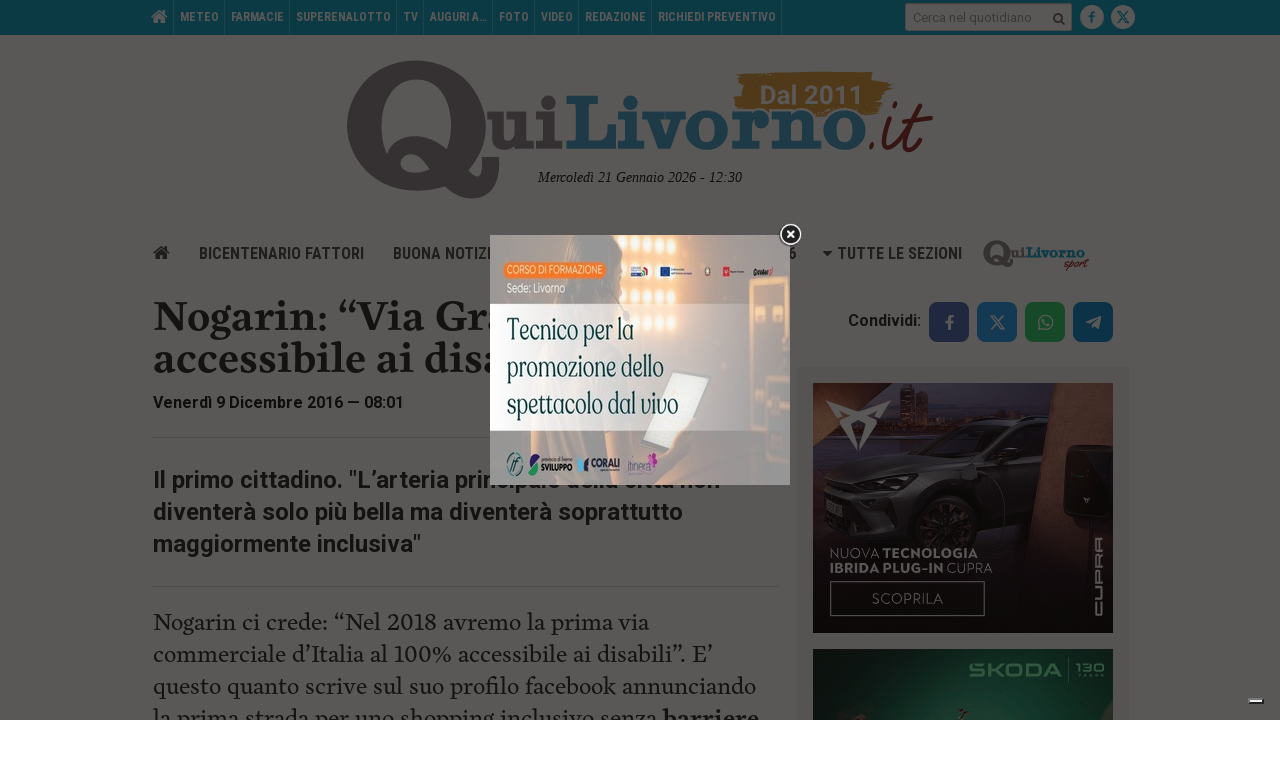

--- FILE ---
content_type: text/html; charset=utf-8
request_url: https://www.google.com/recaptcha/api2/aframe
body_size: 266
content:
<!DOCTYPE HTML><html><head><meta http-equiv="content-type" content="text/html; charset=UTF-8"></head><body><script nonce="RDJA6iFr07c2HEGwCwfsug">/** Anti-fraud and anti-abuse applications only. See google.com/recaptcha */ try{var clients={'sodar':'https://pagead2.googlesyndication.com/pagead/sodar?'};window.addEventListener("message",function(a){try{if(a.source===window.parent){var b=JSON.parse(a.data);var c=clients[b['id']];if(c){var d=document.createElement('img');d.src=c+b['params']+'&rc='+(localStorage.getItem("rc::a")?sessionStorage.getItem("rc::b"):"");window.document.body.appendChild(d);sessionStorage.setItem("rc::e",parseInt(sessionStorage.getItem("rc::e")||0)+1);localStorage.setItem("rc::h",'1768995014881');}}}catch(b){}});window.parent.postMessage("_grecaptcha_ready", "*");}catch(b){}</script></body></html>